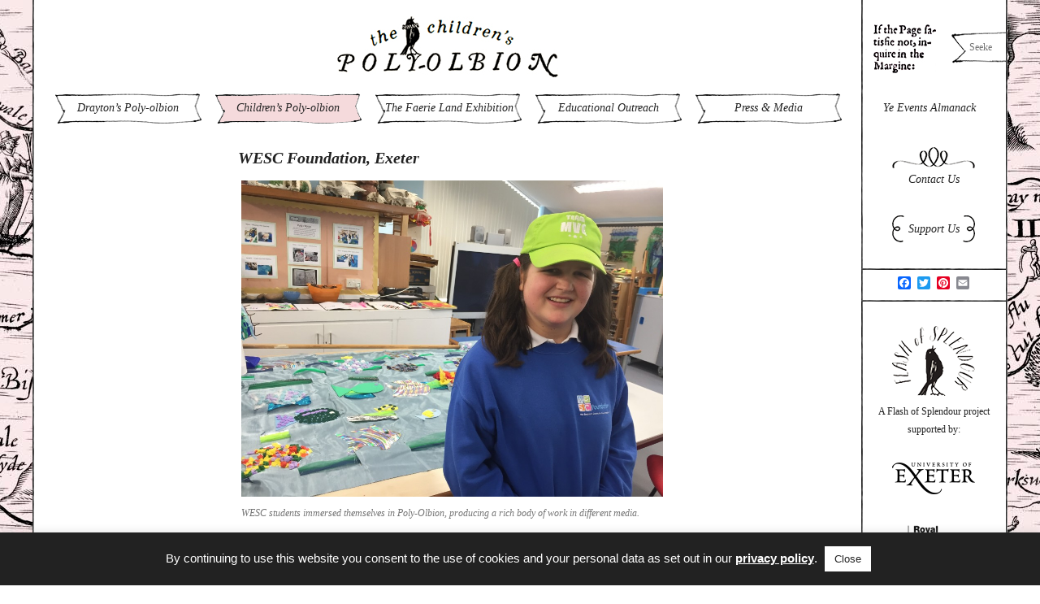

--- FILE ---
content_type: text/html; charset=UTF-8
request_url: https://childrenspoly-olbion.exeter.ac.uk/childrens-poly-olbion/participating-schools/wesc-foundation-exeter/
body_size: 53163
content:
<!DOCTYPE html>
<!--[if IE 7]>
<html class="ie ie7" lang="en-GB">
<![endif]-->
<!--[if IE 8]>
<html class="ie ie8" lang="en-GB">
<![endif]-->
<!--[if !(IE 7) & !(IE 8)]><!-->
<html lang="en-GB">
<!--<![endif]-->
<head>
<!-- Global site tag (gtag.js) - Google Analytics -->
<script async src="https://www.googletagmanager.com/gtag/js?id=UA-53563468-2"></script>
<script>
  window.dataLayer = window.dataLayer || [];
  function gtag(){dataLayer.push(arguments);}
  gtag('js', new Date());

  gtag('config', 'UA-53563468-2', {'anonymize_ip': true});
</script>

<meta charset="UTF-8" />
<meta name="viewport" content="width=device-width" />
<title>WESC Foundation, Exeter | Children&#039;s Poly-olbion</title>
<link rel="profile" href="http://gmpg.org/xfn/11" />
<link rel="pingback" href="https://childrenspoly-olbion.exeter.ac.uk/xmlrpc.php" />
<!--[if lt IE 9]>
<script src="https://childrenspoly-olbion.exeter.ac.uk/wp-content/themes/twentytwelve/js/html5.js" type="text/javascript"></script>
<![endif]-->
<meta name='robots' content='max-image-preview:large' />
<link rel='dns-prefetch' href='//static.addtoany.com' />
<link rel="alternate" type="application/rss+xml" title="Children&#039;s Poly-olbion &raquo; Feed" href="https://childrenspoly-olbion.exeter.ac.uk/feed/" />
<link rel="alternate" type="application/rss+xml" title="Children&#039;s Poly-olbion &raquo; Comments Feed" href="https://childrenspoly-olbion.exeter.ac.uk/comments/feed/" />
<script type="text/javascript">
/* <![CDATA[ */
window._wpemojiSettings = {"baseUrl":"https:\/\/s.w.org\/images\/core\/emoji\/15.0.3\/72x72\/","ext":".png","svgUrl":"https:\/\/s.w.org\/images\/core\/emoji\/15.0.3\/svg\/","svgExt":".svg","source":{"concatemoji":"https:\/\/childrenspoly-olbion.exeter.ac.uk\/wp-includes\/js\/wp-emoji-release.min.js?ver=6.6.4"}};
/*! This file is auto-generated */
!function(i,n){var o,s,e;function c(e){try{var t={supportTests:e,timestamp:(new Date).valueOf()};sessionStorage.setItem(o,JSON.stringify(t))}catch(e){}}function p(e,t,n){e.clearRect(0,0,e.canvas.width,e.canvas.height),e.fillText(t,0,0);var t=new Uint32Array(e.getImageData(0,0,e.canvas.width,e.canvas.height).data),r=(e.clearRect(0,0,e.canvas.width,e.canvas.height),e.fillText(n,0,0),new Uint32Array(e.getImageData(0,0,e.canvas.width,e.canvas.height).data));return t.every(function(e,t){return e===r[t]})}function u(e,t,n){switch(t){case"flag":return n(e,"\ud83c\udff3\ufe0f\u200d\u26a7\ufe0f","\ud83c\udff3\ufe0f\u200b\u26a7\ufe0f")?!1:!n(e,"\ud83c\uddfa\ud83c\uddf3","\ud83c\uddfa\u200b\ud83c\uddf3")&&!n(e,"\ud83c\udff4\udb40\udc67\udb40\udc62\udb40\udc65\udb40\udc6e\udb40\udc67\udb40\udc7f","\ud83c\udff4\u200b\udb40\udc67\u200b\udb40\udc62\u200b\udb40\udc65\u200b\udb40\udc6e\u200b\udb40\udc67\u200b\udb40\udc7f");case"emoji":return!n(e,"\ud83d\udc26\u200d\u2b1b","\ud83d\udc26\u200b\u2b1b")}return!1}function f(e,t,n){var r="undefined"!=typeof WorkerGlobalScope&&self instanceof WorkerGlobalScope?new OffscreenCanvas(300,150):i.createElement("canvas"),a=r.getContext("2d",{willReadFrequently:!0}),o=(a.textBaseline="top",a.font="600 32px Arial",{});return e.forEach(function(e){o[e]=t(a,e,n)}),o}function t(e){var t=i.createElement("script");t.src=e,t.defer=!0,i.head.appendChild(t)}"undefined"!=typeof Promise&&(o="wpEmojiSettingsSupports",s=["flag","emoji"],n.supports={everything:!0,everythingExceptFlag:!0},e=new Promise(function(e){i.addEventListener("DOMContentLoaded",e,{once:!0})}),new Promise(function(t){var n=function(){try{var e=JSON.parse(sessionStorage.getItem(o));if("object"==typeof e&&"number"==typeof e.timestamp&&(new Date).valueOf()<e.timestamp+604800&&"object"==typeof e.supportTests)return e.supportTests}catch(e){}return null}();if(!n){if("undefined"!=typeof Worker&&"undefined"!=typeof OffscreenCanvas&&"undefined"!=typeof URL&&URL.createObjectURL&&"undefined"!=typeof Blob)try{var e="postMessage("+f.toString()+"("+[JSON.stringify(s),u.toString(),p.toString()].join(",")+"));",r=new Blob([e],{type:"text/javascript"}),a=new Worker(URL.createObjectURL(r),{name:"wpTestEmojiSupports"});return void(a.onmessage=function(e){c(n=e.data),a.terminate(),t(n)})}catch(e){}c(n=f(s,u,p))}t(n)}).then(function(e){for(var t in e)n.supports[t]=e[t],n.supports.everything=n.supports.everything&&n.supports[t],"flag"!==t&&(n.supports.everythingExceptFlag=n.supports.everythingExceptFlag&&n.supports[t]);n.supports.everythingExceptFlag=n.supports.everythingExceptFlag&&!n.supports.flag,n.DOMReady=!1,n.readyCallback=function(){n.DOMReady=!0}}).then(function(){return e}).then(function(){var e;n.supports.everything||(n.readyCallback(),(e=n.source||{}).concatemoji?t(e.concatemoji):e.wpemoji&&e.twemoji&&(t(e.twemoji),t(e.wpemoji)))}))}((window,document),window._wpemojiSettings);
/* ]]> */
</script>
<style id='wp-emoji-styles-inline-css' type='text/css'>

	img.wp-smiley, img.emoji {
		display: inline !important;
		border: none !important;
		box-shadow: none !important;
		height: 1em !important;
		width: 1em !important;
		margin: 0 0.07em !important;
		vertical-align: -0.1em !important;
		background: none !important;
		padding: 0 !important;
	}
</style>
<link rel='stylesheet' id='wp-block-library-css' href='https://childrenspoly-olbion.exeter.ac.uk/wp-includes/css/dist/block-library/style.min.css?ver=6.6.4' type='text/css' media='all' />
<style id='wp-block-library-theme-inline-css' type='text/css'>
.wp-block-audio :where(figcaption){color:#555;font-size:13px;text-align:center}.is-dark-theme .wp-block-audio :where(figcaption){color:#ffffffa6}.wp-block-audio{margin:0 0 1em}.wp-block-code{border:1px solid #ccc;border-radius:4px;font-family:Menlo,Consolas,monaco,monospace;padding:.8em 1em}.wp-block-embed :where(figcaption){color:#555;font-size:13px;text-align:center}.is-dark-theme .wp-block-embed :where(figcaption){color:#ffffffa6}.wp-block-embed{margin:0 0 1em}.blocks-gallery-caption{color:#555;font-size:13px;text-align:center}.is-dark-theme .blocks-gallery-caption{color:#ffffffa6}:root :where(.wp-block-image figcaption){color:#555;font-size:13px;text-align:center}.is-dark-theme :root :where(.wp-block-image figcaption){color:#ffffffa6}.wp-block-image{margin:0 0 1em}.wp-block-pullquote{border-bottom:4px solid;border-top:4px solid;color:currentColor;margin-bottom:1.75em}.wp-block-pullquote cite,.wp-block-pullquote footer,.wp-block-pullquote__citation{color:currentColor;font-size:.8125em;font-style:normal;text-transform:uppercase}.wp-block-quote{border-left:.25em solid;margin:0 0 1.75em;padding-left:1em}.wp-block-quote cite,.wp-block-quote footer{color:currentColor;font-size:.8125em;font-style:normal;position:relative}.wp-block-quote.has-text-align-right{border-left:none;border-right:.25em solid;padding-left:0;padding-right:1em}.wp-block-quote.has-text-align-center{border:none;padding-left:0}.wp-block-quote.is-large,.wp-block-quote.is-style-large,.wp-block-quote.is-style-plain{border:none}.wp-block-search .wp-block-search__label{font-weight:700}.wp-block-search__button{border:1px solid #ccc;padding:.375em .625em}:where(.wp-block-group.has-background){padding:1.25em 2.375em}.wp-block-separator.has-css-opacity{opacity:.4}.wp-block-separator{border:none;border-bottom:2px solid;margin-left:auto;margin-right:auto}.wp-block-separator.has-alpha-channel-opacity{opacity:1}.wp-block-separator:not(.is-style-wide):not(.is-style-dots){width:100px}.wp-block-separator.has-background:not(.is-style-dots){border-bottom:none;height:1px}.wp-block-separator.has-background:not(.is-style-wide):not(.is-style-dots){height:2px}.wp-block-table{margin:0 0 1em}.wp-block-table td,.wp-block-table th{word-break:normal}.wp-block-table :where(figcaption){color:#555;font-size:13px;text-align:center}.is-dark-theme .wp-block-table :where(figcaption){color:#ffffffa6}.wp-block-video :where(figcaption){color:#555;font-size:13px;text-align:center}.is-dark-theme .wp-block-video :where(figcaption){color:#ffffffa6}.wp-block-video{margin:0 0 1em}:root :where(.wp-block-template-part.has-background){margin-bottom:0;margin-top:0;padding:1.25em 2.375em}
</style>
<style id='classic-theme-styles-inline-css' type='text/css'>
/*! This file is auto-generated */
.wp-block-button__link{color:#fff;background-color:#32373c;border-radius:9999px;box-shadow:none;text-decoration:none;padding:calc(.667em + 2px) calc(1.333em + 2px);font-size:1.125em}.wp-block-file__button{background:#32373c;color:#fff;text-decoration:none}
</style>
<style id='global-styles-inline-css' type='text/css'>
:root{--wp--preset--aspect-ratio--square: 1;--wp--preset--aspect-ratio--4-3: 4/3;--wp--preset--aspect-ratio--3-4: 3/4;--wp--preset--aspect-ratio--3-2: 3/2;--wp--preset--aspect-ratio--2-3: 2/3;--wp--preset--aspect-ratio--16-9: 16/9;--wp--preset--aspect-ratio--9-16: 9/16;--wp--preset--color--black: #000000;--wp--preset--color--cyan-bluish-gray: #abb8c3;--wp--preset--color--white: #fff;--wp--preset--color--pale-pink: #f78da7;--wp--preset--color--vivid-red: #cf2e2e;--wp--preset--color--luminous-vivid-orange: #ff6900;--wp--preset--color--luminous-vivid-amber: #fcb900;--wp--preset--color--light-green-cyan: #7bdcb5;--wp--preset--color--vivid-green-cyan: #00d084;--wp--preset--color--pale-cyan-blue: #8ed1fc;--wp--preset--color--vivid-cyan-blue: #0693e3;--wp--preset--color--vivid-purple: #9b51e0;--wp--preset--color--blue: #21759b;--wp--preset--color--dark-gray: #444;--wp--preset--color--medium-gray: #9f9f9f;--wp--preset--color--light-gray: #e6e6e6;--wp--preset--gradient--vivid-cyan-blue-to-vivid-purple: linear-gradient(135deg,rgba(6,147,227,1) 0%,rgb(155,81,224) 100%);--wp--preset--gradient--light-green-cyan-to-vivid-green-cyan: linear-gradient(135deg,rgb(122,220,180) 0%,rgb(0,208,130) 100%);--wp--preset--gradient--luminous-vivid-amber-to-luminous-vivid-orange: linear-gradient(135deg,rgba(252,185,0,1) 0%,rgba(255,105,0,1) 100%);--wp--preset--gradient--luminous-vivid-orange-to-vivid-red: linear-gradient(135deg,rgba(255,105,0,1) 0%,rgb(207,46,46) 100%);--wp--preset--gradient--very-light-gray-to-cyan-bluish-gray: linear-gradient(135deg,rgb(238,238,238) 0%,rgb(169,184,195) 100%);--wp--preset--gradient--cool-to-warm-spectrum: linear-gradient(135deg,rgb(74,234,220) 0%,rgb(151,120,209) 20%,rgb(207,42,186) 40%,rgb(238,44,130) 60%,rgb(251,105,98) 80%,rgb(254,248,76) 100%);--wp--preset--gradient--blush-light-purple: linear-gradient(135deg,rgb(255,206,236) 0%,rgb(152,150,240) 100%);--wp--preset--gradient--blush-bordeaux: linear-gradient(135deg,rgb(254,205,165) 0%,rgb(254,45,45) 50%,rgb(107,0,62) 100%);--wp--preset--gradient--luminous-dusk: linear-gradient(135deg,rgb(255,203,112) 0%,rgb(199,81,192) 50%,rgb(65,88,208) 100%);--wp--preset--gradient--pale-ocean: linear-gradient(135deg,rgb(255,245,203) 0%,rgb(182,227,212) 50%,rgb(51,167,181) 100%);--wp--preset--gradient--electric-grass: linear-gradient(135deg,rgb(202,248,128) 0%,rgb(113,206,126) 100%);--wp--preset--gradient--midnight: linear-gradient(135deg,rgb(2,3,129) 0%,rgb(40,116,252) 100%);--wp--preset--font-size--small: 13px;--wp--preset--font-size--medium: 20px;--wp--preset--font-size--large: 36px;--wp--preset--font-size--x-large: 42px;--wp--preset--spacing--20: 0.44rem;--wp--preset--spacing--30: 0.67rem;--wp--preset--spacing--40: 1rem;--wp--preset--spacing--50: 1.5rem;--wp--preset--spacing--60: 2.25rem;--wp--preset--spacing--70: 3.38rem;--wp--preset--spacing--80: 5.06rem;--wp--preset--shadow--natural: 6px 6px 9px rgba(0, 0, 0, 0.2);--wp--preset--shadow--deep: 12px 12px 50px rgba(0, 0, 0, 0.4);--wp--preset--shadow--sharp: 6px 6px 0px rgba(0, 0, 0, 0.2);--wp--preset--shadow--outlined: 6px 6px 0px -3px rgba(255, 255, 255, 1), 6px 6px rgba(0, 0, 0, 1);--wp--preset--shadow--crisp: 6px 6px 0px rgba(0, 0, 0, 1);}:where(.is-layout-flex){gap: 0.5em;}:where(.is-layout-grid){gap: 0.5em;}body .is-layout-flex{display: flex;}.is-layout-flex{flex-wrap: wrap;align-items: center;}.is-layout-flex > :is(*, div){margin: 0;}body .is-layout-grid{display: grid;}.is-layout-grid > :is(*, div){margin: 0;}:where(.wp-block-columns.is-layout-flex){gap: 2em;}:where(.wp-block-columns.is-layout-grid){gap: 2em;}:where(.wp-block-post-template.is-layout-flex){gap: 1.25em;}:where(.wp-block-post-template.is-layout-grid){gap: 1.25em;}.has-black-color{color: var(--wp--preset--color--black) !important;}.has-cyan-bluish-gray-color{color: var(--wp--preset--color--cyan-bluish-gray) !important;}.has-white-color{color: var(--wp--preset--color--white) !important;}.has-pale-pink-color{color: var(--wp--preset--color--pale-pink) !important;}.has-vivid-red-color{color: var(--wp--preset--color--vivid-red) !important;}.has-luminous-vivid-orange-color{color: var(--wp--preset--color--luminous-vivid-orange) !important;}.has-luminous-vivid-amber-color{color: var(--wp--preset--color--luminous-vivid-amber) !important;}.has-light-green-cyan-color{color: var(--wp--preset--color--light-green-cyan) !important;}.has-vivid-green-cyan-color{color: var(--wp--preset--color--vivid-green-cyan) !important;}.has-pale-cyan-blue-color{color: var(--wp--preset--color--pale-cyan-blue) !important;}.has-vivid-cyan-blue-color{color: var(--wp--preset--color--vivid-cyan-blue) !important;}.has-vivid-purple-color{color: var(--wp--preset--color--vivid-purple) !important;}.has-black-background-color{background-color: var(--wp--preset--color--black) !important;}.has-cyan-bluish-gray-background-color{background-color: var(--wp--preset--color--cyan-bluish-gray) !important;}.has-white-background-color{background-color: var(--wp--preset--color--white) !important;}.has-pale-pink-background-color{background-color: var(--wp--preset--color--pale-pink) !important;}.has-vivid-red-background-color{background-color: var(--wp--preset--color--vivid-red) !important;}.has-luminous-vivid-orange-background-color{background-color: var(--wp--preset--color--luminous-vivid-orange) !important;}.has-luminous-vivid-amber-background-color{background-color: var(--wp--preset--color--luminous-vivid-amber) !important;}.has-light-green-cyan-background-color{background-color: var(--wp--preset--color--light-green-cyan) !important;}.has-vivid-green-cyan-background-color{background-color: var(--wp--preset--color--vivid-green-cyan) !important;}.has-pale-cyan-blue-background-color{background-color: var(--wp--preset--color--pale-cyan-blue) !important;}.has-vivid-cyan-blue-background-color{background-color: var(--wp--preset--color--vivid-cyan-blue) !important;}.has-vivid-purple-background-color{background-color: var(--wp--preset--color--vivid-purple) !important;}.has-black-border-color{border-color: var(--wp--preset--color--black) !important;}.has-cyan-bluish-gray-border-color{border-color: var(--wp--preset--color--cyan-bluish-gray) !important;}.has-white-border-color{border-color: var(--wp--preset--color--white) !important;}.has-pale-pink-border-color{border-color: var(--wp--preset--color--pale-pink) !important;}.has-vivid-red-border-color{border-color: var(--wp--preset--color--vivid-red) !important;}.has-luminous-vivid-orange-border-color{border-color: var(--wp--preset--color--luminous-vivid-orange) !important;}.has-luminous-vivid-amber-border-color{border-color: var(--wp--preset--color--luminous-vivid-amber) !important;}.has-light-green-cyan-border-color{border-color: var(--wp--preset--color--light-green-cyan) !important;}.has-vivid-green-cyan-border-color{border-color: var(--wp--preset--color--vivid-green-cyan) !important;}.has-pale-cyan-blue-border-color{border-color: var(--wp--preset--color--pale-cyan-blue) !important;}.has-vivid-cyan-blue-border-color{border-color: var(--wp--preset--color--vivid-cyan-blue) !important;}.has-vivid-purple-border-color{border-color: var(--wp--preset--color--vivid-purple) !important;}.has-vivid-cyan-blue-to-vivid-purple-gradient-background{background: var(--wp--preset--gradient--vivid-cyan-blue-to-vivid-purple) !important;}.has-light-green-cyan-to-vivid-green-cyan-gradient-background{background: var(--wp--preset--gradient--light-green-cyan-to-vivid-green-cyan) !important;}.has-luminous-vivid-amber-to-luminous-vivid-orange-gradient-background{background: var(--wp--preset--gradient--luminous-vivid-amber-to-luminous-vivid-orange) !important;}.has-luminous-vivid-orange-to-vivid-red-gradient-background{background: var(--wp--preset--gradient--luminous-vivid-orange-to-vivid-red) !important;}.has-very-light-gray-to-cyan-bluish-gray-gradient-background{background: var(--wp--preset--gradient--very-light-gray-to-cyan-bluish-gray) !important;}.has-cool-to-warm-spectrum-gradient-background{background: var(--wp--preset--gradient--cool-to-warm-spectrum) !important;}.has-blush-light-purple-gradient-background{background: var(--wp--preset--gradient--blush-light-purple) !important;}.has-blush-bordeaux-gradient-background{background: var(--wp--preset--gradient--blush-bordeaux) !important;}.has-luminous-dusk-gradient-background{background: var(--wp--preset--gradient--luminous-dusk) !important;}.has-pale-ocean-gradient-background{background: var(--wp--preset--gradient--pale-ocean) !important;}.has-electric-grass-gradient-background{background: var(--wp--preset--gradient--electric-grass) !important;}.has-midnight-gradient-background{background: var(--wp--preset--gradient--midnight) !important;}.has-small-font-size{font-size: var(--wp--preset--font-size--small) !important;}.has-medium-font-size{font-size: var(--wp--preset--font-size--medium) !important;}.has-large-font-size{font-size: var(--wp--preset--font-size--large) !important;}.has-x-large-font-size{font-size: var(--wp--preset--font-size--x-large) !important;}
:where(.wp-block-post-template.is-layout-flex){gap: 1.25em;}:where(.wp-block-post-template.is-layout-grid){gap: 1.25em;}
:where(.wp-block-columns.is-layout-flex){gap: 2em;}:where(.wp-block-columns.is-layout-grid){gap: 2em;}
:root :where(.wp-block-pullquote){font-size: 1.5em;line-height: 1.6;}
</style>
<link rel='stylesheet' id='cookie-law-info-css' href='https://childrenspoly-olbion.exeter.ac.uk/wp-content/plugins/cookie-law-info/legacy/public/css/cookie-law-info-public.css?ver=3.2.6' type='text/css' media='all' />
<link rel='stylesheet' id='cookie-law-info-gdpr-css' href='https://childrenspoly-olbion.exeter.ac.uk/wp-content/plugins/cookie-law-info/legacy/public/css/cookie-law-info-gdpr.css?ver=3.2.6' type='text/css' media='all' />
<link rel='stylesheet' id='parent-style-css' href='https://childrenspoly-olbion.exeter.ac.uk/wp-content/themes/twentytwelve/style.css?ver=6.6.4' type='text/css' media='all' />
<link rel='stylesheet' id='twentytwelve-fonts-css' href='https://childrenspoly-olbion.exeter.ac.uk/wp-content/themes/twentytwelve/fonts/font-open-sans.css?ver=20230328' type='text/css' media='all' />
<link rel='stylesheet' id='twentytwelve-style-css' href='https://childrenspoly-olbion.exeter.ac.uk/wp-content/themes/twentytwelve-child/style.css?ver=20240716' type='text/css' media='all' />
<link rel='stylesheet' id='twentytwelve-block-style-css' href='https://childrenspoly-olbion.exeter.ac.uk/wp-content/themes/twentytwelve/css/blocks.css?ver=20240603' type='text/css' media='all' />
<!--[if lt IE 9]>
<link rel='stylesheet' id='twentytwelve-ie-css' href='https://childrenspoly-olbion.exeter.ac.uk/wp-content/themes/twentytwelve/css/ie.css?ver=20150214' type='text/css' media='all' />
<![endif]-->
<link rel='stylesheet' id='addtoany-css' href='https://childrenspoly-olbion.exeter.ac.uk/wp-content/plugins/add-to-any/addtoany.min.css?ver=1.16' type='text/css' media='all' />
<script type="text/javascript" id="addtoany-core-js-before">
/* <![CDATA[ */
window.a2a_config=window.a2a_config||{};a2a_config.callbacks=[];a2a_config.overlays=[];a2a_config.templates={};a2a_localize = {
	Share: "Share",
	Save: "Save",
	Subscribe: "Subscribe",
	Email: "Email",
	Bookmark: "Bookmark",
	ShowAll: "Show All",
	ShowLess: "Show less",
	FindServices: "Find service(s)",
	FindAnyServiceToAddTo: "Instantly find any service to add to",
	PoweredBy: "Powered by",
	ShareViaEmail: "Share via email",
	SubscribeViaEmail: "Subscribe via email",
	BookmarkInYourBrowser: "Bookmark in your browser",
	BookmarkInstructions: "Press Ctrl+D or \u2318+D to bookmark this page",
	AddToYourFavorites: "Add to your favourites",
	SendFromWebOrProgram: "Send from any email address or email program",
	EmailProgram: "Email program",
	More: "More&#8230;",
	ThanksForSharing: "Thanks for sharing!",
	ThanksForFollowing: "Thanks for following!"
};
/* ]]> */
</script>
<script type="text/javascript" defer src="https://static.addtoany.com/menu/page.js" id="addtoany-core-js"></script>
<script type="text/javascript" src="https://childrenspoly-olbion.exeter.ac.uk/wp-includes/js/jquery/jquery.min.js?ver=3.7.1" id="jquery-core-js"></script>
<script type="text/javascript" src="https://childrenspoly-olbion.exeter.ac.uk/wp-includes/js/jquery/jquery-migrate.min.js?ver=3.4.1" id="jquery-migrate-js"></script>
<script type="text/javascript" defer src="https://childrenspoly-olbion.exeter.ac.uk/wp-content/plugins/add-to-any/addtoany.min.js?ver=1.1" id="addtoany-jquery-js"></script>
<script type="text/javascript" id="cookie-law-info-js-extra">
/* <![CDATA[ */
var Cli_Data = {"nn_cookie_ids":[],"cookielist":[],"non_necessary_cookies":[],"ccpaEnabled":"","ccpaRegionBased":"","ccpaBarEnabled":"","strictlyEnabled":["necessary","obligatoire"],"ccpaType":"gdpr","js_blocking":"","custom_integration":"","triggerDomRefresh":"","secure_cookies":""};
var cli_cookiebar_settings = {"animate_speed_hide":"500","animate_speed_show":"500","background":"#222222","border":"#b1a6a6c2","border_on":"","button_1_button_colour":"#ffffff","button_1_button_hover":"#cccccc","button_1_link_colour":"#222222","button_1_as_button":"1","button_1_new_win":"","button_2_button_colour":"#333","button_2_button_hover":"#292929","button_2_link_colour":"#ffffff","button_2_as_button":"","button_2_hidebar":"","button_3_button_colour":"#000","button_3_button_hover":"#000000","button_3_link_colour":"#fff","button_3_as_button":"1","button_3_new_win":"","button_4_button_colour":"#000","button_4_button_hover":"#000000","button_4_link_colour":"#62a329","button_4_as_button":"","button_7_button_colour":"#61a229","button_7_button_hover":"#4e8221","button_7_link_colour":"#fff","button_7_as_button":"1","button_7_new_win":"","font_family":"Arial, Helvetica, sans-serif","header_fix":"","notify_animate_hide":"1","notify_animate_show":"","notify_div_id":"#cookie-law-info-bar","notify_position_horizontal":"right","notify_position_vertical":"bottom","scroll_close":"","scroll_close_reload":"","accept_close_reload":"","reject_close_reload":"","showagain_tab":"","showagain_background":"#fff","showagain_border":"#000","showagain_div_id":"#cookie-law-info-again","showagain_x_position":"100px","text":"#ffffff","show_once_yn":"","show_once":"10000","logging_on":"","as_popup":"","popup_overlay":"1","bar_heading_text":"","cookie_bar_as":"banner","popup_showagain_position":"bottom-right","widget_position":"left"};
var log_object = {"ajax_url":"https:\/\/childrenspoly-olbion.exeter.ac.uk\/wp-admin\/admin-ajax.php"};
/* ]]> */
</script>
<script type="text/javascript" src="https://childrenspoly-olbion.exeter.ac.uk/wp-content/plugins/cookie-law-info/legacy/public/js/cookie-law-info-public.js?ver=3.2.6" id="cookie-law-info-js"></script>
<script type="text/javascript" src="https://childrenspoly-olbion.exeter.ac.uk/wp-content/themes/twentytwelve/js/navigation.js?ver=20141205" id="twentytwelve-navigation-js" defer="defer" data-wp-strategy="defer"></script>
<link rel="https://api.w.org/" href="https://childrenspoly-olbion.exeter.ac.uk/wp-json/" /><link rel="alternate" title="JSON" type="application/json" href="https://childrenspoly-olbion.exeter.ac.uk/wp-json/wp/v2/pages/313" /><link rel="EditURI" type="application/rsd+xml" title="RSD" href="https://childrenspoly-olbion.exeter.ac.uk/xmlrpc.php?rsd" />
<meta name="generator" content="WordPress 6.6.4" />
<link rel="canonical" href="https://childrenspoly-olbion.exeter.ac.uk/childrens-poly-olbion/participating-schools/wesc-foundation-exeter/" />
<link rel='shortlink' href='https://childrenspoly-olbion.exeter.ac.uk/?p=313' />
<link rel="alternate" title="oEmbed (JSON)" type="application/json+oembed" href="https://childrenspoly-olbion.exeter.ac.uk/wp-json/oembed/1.0/embed?url=https%3A%2F%2Fchildrenspoly-olbion.exeter.ac.uk%2Fchildrens-poly-olbion%2Fparticipating-schools%2Fwesc-foundation-exeter%2F" />
<link rel="alternate" title="oEmbed (XML)" type="text/xml+oembed" href="https://childrenspoly-olbion.exeter.ac.uk/wp-json/oembed/1.0/embed?url=https%3A%2F%2Fchildrenspoly-olbion.exeter.ac.uk%2Fchildrens-poly-olbion%2Fparticipating-schools%2Fwesc-foundation-exeter%2F&#038;format=xml" />
	<style type="text/css" id="twentytwelve-header-css">
		.site-title,
	.site-description {
		position: absolute;
		clip: rect(1px 1px 1px 1px); /* IE7 */
		clip: rect(1px, 1px, 1px, 1px);
	}
			</style>
	<script src="https://ajax.googleapis.com/ajax/libs/jquery/2.1.4/jquery.min.js"></script>
<script src="https://ajax.googleapis.com/ajax/libs/jqueryui/1.11.4/jquery-ui.min.js"></script>
<script>
$(document).ready(function()
{	
	// image.php
	$("#back-to-gallery").click(function(event)
	{
		event.preventDefault();
		history.back(1);
	});
	
	$("div.attachment").delay(250).show("slide", {direction: "up"}, 1000);
	
	// Search
	$("#search-text").click(function(event)
	{
		$("#search-box").animate({width:235+'px'});
		$("#search-box").focus();
	});
	
	$("#search-box").click(function(event)
	{
		$("#search-box").animate({width:235+'px'});
		$("#search-box").focus();
	});
	
	// Ye Events Almanack
	$("#calendar-2").mouseover(function(event)
	{
		$(".widget-area #calendar-2.widget #calendar_wrap").show();
	});
	$("#calendar-2").mouseout(function(event)
	{
		$(".widget-area #calendar-2.widget #calendar_wrap").hide();
	});
	
	// Background images
	$("html").addClass("default");
	
	$("nav.main-navigation li.current_page_item:nth-child(1) a, nav.main-navigation li.current_page_ancestor:nth-child(1) a").parent().parent().parent().parent().parent().parent().parent().parent().parent().parent().addClass("drayton");
	
	$("nav.main-navigation li.current_page_item:nth-child(2) a, nav.main-navigation li.current_page_ancestor:nth-child(2) a").parent().parent().parent().parent().parent().parent().parent().parent().parent().parent().addClass("childrens");
	
	$("nav.main-navigation li.current_page_item:nth-child(3) a, nav.main-navigation li.current_page_ancestor:nth-child(3) a").parent().parent().parent().parent().parent().parent().parent().parent().parent().parent().addClass("exhibition");
	
	$("nav.main-navigation li.current_page_item:nth-child(4) a, nav.main-navigation li.current_page_ancestor:nth-child(4) a").parent().parent().parent().parent().parent().parent().parent().parent().parent().parent().addClass("education");
	
	$("nav.main-navigation li.current_page_item:nth-child(5) a, nav.main-navigation li.current_page_ancestor:nth-child(5) a").parent().parent().parent().parent().parent().parent().parent().parent().parent().parent().addClass("press");
	
});	 
</script>
</head>

<body class="page-template-default page page-id-313 page-child parent-pageid-303 wp-embed-responsive custom-font-enabled single-author">

<div id="page" class="hfeed site">

	
	<div id="main" class="wrapper">
    
    	<div id="primary" class="site-content">
        
            <header id="masthead" class="site-header" role="banner">
                <hgroup>
                    <div id="logo"><a href="https://childrenspoly-olbion.exeter.ac.uk/"><img src="https://childrenspoly-olbion.exeter.ac.uk/wp-content/themes/twentytwelve-child/images/cpo_bw.jpg" class="header-image" width="272" height="75" alt="Children&#039;s Poly-olbion" /></a></div>
                </hgroup>
					
                <nav id="site-navigation" class="main-navigation" role="navigation">
                    <button class="menu-toggle">Menu</button>
                    <a class="assistive-text" href="#content" title="Skip to content">Skip to content</a>
                    <div class="menu-main-navigation-container"><ul id="menu-main-navigation" class="nav-menu"><li id="menu-item-221" class="menu-item menu-item-type-post_type menu-item-object-page menu-item-has-children menu-item-221"><a href="https://childrenspoly-olbion.exeter.ac.uk/draytons-poly-olbion/">Drayton&#8217;s Poly-olbion</a>
<ul class="sub-menu">
	<li id="menu-item-276" class="menu-item menu-item-type-post_type menu-item-object-page menu-item-has-children menu-item-276"><a href="https://childrenspoly-olbion.exeter.ac.uk/draytons-poly-olbion/michael-drayton/">Michael Drayton</a>
	<ul class="sub-menu">
		<li id="menu-item-277" class="menu-item menu-item-type-post_type menu-item-object-page menu-item-277"><a href="https://childrenspoly-olbion.exeter.ac.uk/draytons-poly-olbion/michael-drayton/poly-olbion/">Poly-Olbion</a></li>
		<li id="menu-item-278" class="menu-item menu-item-type-post_type menu-item-object-page menu-item-278"><a href="https://childrenspoly-olbion.exeter.ac.uk/draytons-poly-olbion/michael-drayton/biography/">The Life of a Poet</a></li>
		<li id="menu-item-279" class="menu-item menu-item-type-post_type menu-item-object-page menu-item-279"><a href="https://childrenspoly-olbion.exeter.ac.uk/draytons-poly-olbion/michael-drayton/animation/">Chronology</a></li>
	</ul>
</li>
	<li id="menu-item-280" class="menu-item menu-item-type-post_type menu-item-object-page menu-item-has-children menu-item-280"><a href="https://childrenspoly-olbion.exeter.ac.uk/draytons-poly-olbion/john-selden/">John Selden</a>
	<ul class="sub-menu">
		<li id="menu-item-281" class="menu-item menu-item-type-post_type menu-item-object-page menu-item-281"><a href="https://childrenspoly-olbion.exeter.ac.uk/draytons-poly-olbion/john-selden/illustrations/">Illustrations</a></li>
		<li id="menu-item-282" class="menu-item menu-item-type-post_type menu-item-object-page menu-item-282"><a href="https://childrenspoly-olbion.exeter.ac.uk/draytons-poly-olbion/john-selden/biography/">The Life of a Polymath</a></li>
	</ul>
</li>
	<li id="menu-item-283" class="menu-item menu-item-type-post_type menu-item-object-page menu-item-has-children menu-item-283"><a href="https://childrenspoly-olbion.exeter.ac.uk/draytons-poly-olbion/william-hole/">William Hole</a>
	<ul class="sub-menu">
		<li id="menu-item-284" class="menu-item menu-item-type-post_type menu-item-object-page menu-item-284"><a href="https://childrenspoly-olbion.exeter.ac.uk/draytons-poly-olbion/william-hole/maps/">Maps</a></li>
		<li id="menu-item-285" class="menu-item menu-item-type-post_type menu-item-object-page menu-item-285"><a href="https://childrenspoly-olbion.exeter.ac.uk/draytons-poly-olbion/william-hole/biography/">Albions Glorious Isle</a></li>
	</ul>
</li>
	<li id="menu-item-286" class="menu-item menu-item-type-post_type menu-item-object-page menu-item-has-children menu-item-286"><a href="https://childrenspoly-olbion.exeter.ac.uk/draytons-poly-olbion/interactive-full-text/">Extracts &#038; Full Text</a>
	<ul class="sub-menu">
		<li id="menu-item-287" class="menu-item menu-item-type-post_type menu-item-object-page menu-item-287"><a href="https://childrenspoly-olbion.exeter.ac.uk/draytons-poly-olbion/interactive-full-text/university-of-exeter-edition/">University of Exeter Scholarly Edition</a></li>
		<li id="menu-item-288" class="menu-item menu-item-type-post_type menu-item-object-page menu-item-288"><a href="https://childrenspoly-olbion.exeter.ac.uk/draytons-poly-olbion/interactive-full-text/search-text/">Extracts &#038; Full Text</a></li>
	</ul>
</li>
	<li id="menu-item-289" class="menu-item menu-item-type-post_type menu-item-object-page menu-item-289"><a href="https://childrenspoly-olbion.exeter.ac.uk/draytons-poly-olbion/further-reading/">Further Reading</a></li>
</ul>
</li>
<li id="menu-item-222" class="menu-item menu-item-type-post_type menu-item-object-page current-page-ancestor current-menu-ancestor current_page_ancestor menu-item-has-children menu-item-222"><a href="https://childrenspoly-olbion.exeter.ac.uk/childrens-poly-olbion/">Children&#8217;s Poly-olbion</a>
<ul class="sub-menu">
	<li id="menu-item-317" class="menu-item menu-item-type-post_type menu-item-object-page menu-item-317"><a href="https://childrenspoly-olbion.exeter.ac.uk/childrens-poly-olbion/about-the-project/">About the Project</a></li>
	<li id="menu-item-318" class="menu-item menu-item-type-post_type menu-item-object-page menu-item-318"><a href="https://childrenspoly-olbion.exeter.ac.uk/childrens-poly-olbion/flash-of-splendour/">Flash of Splendour</a></li>
	<li id="menu-item-319" class="menu-item menu-item-type-post_type menu-item-object-page current-page-ancestor current-menu-ancestor current-menu-parent current-page-parent current_page_parent current_page_ancestor menu-item-has-children menu-item-319"><a href="https://childrenspoly-olbion.exeter.ac.uk/childrens-poly-olbion/participating-schools/">Schools</a>
	<ul class="sub-menu">
		<li id="menu-item-320" class="menu-item menu-item-type-post_type menu-item-object-page menu-item-320"><a href="https://childrenspoly-olbion.exeter.ac.uk/childrens-poly-olbion/participating-schools/exeter-house-salisbury/">Exeter House, Salisbury</a></li>
		<li id="menu-item-321" class="menu-item menu-item-type-post_type menu-item-object-page menu-item-321"><a href="https://childrenspoly-olbion.exeter.ac.uk/childrens-poly-olbion/participating-schools/pencalenick-school-truro/">Pencalenick School, Truro</a></li>
		<li id="menu-item-322" class="menu-item menu-item-type-post_type menu-item-object-page menu-item-322"><a href="https://childrenspoly-olbion.exeter.ac.uk/childrens-poly-olbion/participating-schools/rowdeford-school-devizes/">Rowdeford School, Devizes</a></li>
		<li id="menu-item-323" class="menu-item menu-item-type-post_type menu-item-object-page menu-item-323"><a href="https://childrenspoly-olbion.exeter.ac.uk/childrens-poly-olbion/participating-schools/senss-ormerod-woodstock/">SENSS Ormerod, Woodstock</a></li>
		<li id="menu-item-324" class="menu-item menu-item-type-post_type menu-item-object-page current-menu-item page_item page-item-313 current_page_item menu-item-324"><a href="https://childrenspoly-olbion.exeter.ac.uk/childrens-poly-olbion/participating-schools/wesc-foundation-exeter/" aria-current="page">WESC Foundation, Exeter</a></li>
	</ul>
</li>
	<li id="menu-item-325" class="menu-item menu-item-type-post_type menu-item-object-page menu-item-325"><a href="https://childrenspoly-olbion.exeter.ac.uk/childrens-poly-olbion/partners/">Partners</a></li>
</ul>
</li>
<li id="menu-item-223" class="menu-item menu-item-type-post_type menu-item-object-page menu-item-has-children menu-item-223"><a href="https://childrenspoly-olbion.exeter.ac.uk/the-faerie-land/">The Faerie Land Exhibition</a>
<ul class="sub-menu">
	<li id="menu-item-373" class="menu-item menu-item-type-post_type menu-item-object-page menu-item-has-children menu-item-373"><a href="https://childrenspoly-olbion.exeter.ac.uk/the-faerie-land/visiting/">Visiting</a>
	<ul class="sub-menu">
		<li id="menu-item-374" class="menu-item menu-item-type-post_type menu-item-object-page menu-item-374"><a href="https://childrenspoly-olbion.exeter.ac.uk/the-faerie-land/visiting/royal-geographical-society/">Royal Geographical Society</a></li>
		<li id="menu-item-375" class="menu-item menu-item-type-post_type menu-item-object-page menu-item-375"><a href="https://childrenspoly-olbion.exeter.ac.uk/the-faerie-land/visiting/cecil-sharp-house/">Cecil Sharp House</a></li>
		<li id="menu-item-376" class="menu-item menu-item-type-post_type menu-item-object-page menu-item-376"><a href="https://childrenspoly-olbion.exeter.ac.uk/the-faerie-land/visiting/the-forum-university-of-exeter/">The Forum, University of Exeter</a></li>
		<li id="menu-item-377" class="menu-item menu-item-type-post_type menu-item-object-page menu-item-377"><a href="https://childrenspoly-olbion.exeter.ac.uk/the-faerie-land/visiting/on-tour/">On Tour</a></li>
	</ul>
</li>
	<li id="menu-item-378" class="menu-item menu-item-type-post_type menu-item-object-page menu-item-378"><a href="https://childrenspoly-olbion.exeter.ac.uk/the-faerie-land/about-the-exhibition/">Exhibition Reviews</a></li>
	<li id="menu-item-379" class="menu-item menu-item-type-post_type menu-item-object-page menu-item-379"><a href="https://childrenspoly-olbion.exeter.ac.uk/the-faerie-land/childrens-art/poly-olbion-as-inspiration/">Exhibition Catalogue Online</a></li>
	<li id="menu-item-380" class="menu-item menu-item-type-post_type menu-item-object-page menu-item-has-children menu-item-380"><a href="https://childrenspoly-olbion.exeter.ac.uk/the-faerie-land/childrens-art/">Children&#8217;s Art</a>
	<ul class="sub-menu">
		<li id="menu-item-385" class="menu-item menu-item-type-post_type menu-item-object-page menu-item-385"><a href="https://childrenspoly-olbion.exeter.ac.uk/the-faerie-land/childrens-art/film/">Film &#038; Theatre</a></li>
		<li id="menu-item-387" class="menu-item menu-item-type-post_type menu-item-object-page menu-item-387"><a href="https://childrenspoly-olbion.exeter.ac.uk/the-faerie-land/childrens-art/maps/">Maps</a></li>
		<li id="menu-item-384" class="menu-item menu-item-type-post_type menu-item-object-page menu-item-384"><a href="https://childrenspoly-olbion.exeter.ac.uk/the-faerie-land/childrens-art/poetry/">Poetry</a></li>
		<li id="menu-item-383" class="menu-item menu-item-type-post_type menu-item-object-page menu-item-383"><a href="https://childrenspoly-olbion.exeter.ac.uk/the-faerie-land/childrens-art/portraits/">Portraits</a></li>
		<li id="menu-item-386" class="menu-item menu-item-type-post_type menu-item-object-page menu-item-386"><a href="https://childrenspoly-olbion.exeter.ac.uk/the-faerie-land/childrens-art/sculpture/">Lydia Godson, Nereid on the Thames</a></li>
		<li id="menu-item-388" class="menu-item menu-item-type-post_type menu-item-object-page menu-item-388"><a href="https://childrenspoly-olbion.exeter.ac.uk/the-faerie-land/childrens-art/focus-on-alex-mulhall/">Alex Mulhall, Thirtie kinds of Fish</a></li>
		<li id="menu-item-389" class="menu-item menu-item-type-post_type menu-item-object-page menu-item-389"><a href="https://childrenspoly-olbion.exeter.ac.uk/the-faerie-land/childrens-art/focus-on-tim-yau/">Focus on Tim Yau</a></li>
	</ul>
</li>
	<li id="menu-item-390" class="menu-item menu-item-type-post_type menu-item-object-page menu-item-has-children menu-item-390"><a href="https://childrenspoly-olbion.exeter.ac.uk/the-faerie-land/contemporary-british-artists-and-writers/">Contemporary British Artists</a>
	<ul class="sub-menu">
		<li id="menu-item-391" class="menu-item menu-item-type-post_type menu-item-object-page menu-item-391"><a href="https://childrenspoly-olbion.exeter.ac.uk/the-faerie-land/contemporary-british-artists-and-writers/paul-farley/">Paul Farley</a></li>
		<li id="menu-item-392" class="menu-item menu-item-type-post_type menu-item-object-page menu-item-392"><a href="https://childrenspoly-olbion.exeter.ac.uk/the-faerie-land/contemporary-british-artists-and-writers/david-mcinness/">David McInnes</a></li>
		<li id="menu-item-393" class="menu-item menu-item-type-post_type menu-item-object-page menu-item-393"><a href="https://childrenspoly-olbion.exeter.ac.uk/the-faerie-land/contemporary-british-artists-and-writers/charles-newington/">Charles Newington</a></li>
		<li id="menu-item-394" class="menu-item menu-item-type-post_type menu-item-object-page menu-item-394"><a href="https://childrenspoly-olbion.exeter.ac.uk/the-faerie-land/contemporary-british-artists-and-writers/stephen-walter/">Stephen Walter</a></li>
	</ul>
</li>
	<li id="menu-item-396" class="menu-item menu-item-type-custom menu-item-object-custom menu-item-396"><a href="http://flashofsplendour.bigcartel.com">Shop</a></li>
</ul>
</li>
<li id="menu-item-224" class="menu-item menu-item-type-post_type menu-item-object-page menu-item-has-children menu-item-224"><a href="https://childrenspoly-olbion.exeter.ac.uk/educational-outreach/">Educational Outreach</a>
<ul class="sub-menu">
	<li id="menu-item-420" class="menu-item menu-item-type-post_type menu-item-object-page menu-item-420"><a href="https://childrenspoly-olbion.exeter.ac.uk/educational-outreach/methodology/">Our approach</a></li>
	<li id="menu-item-419" class="menu-item menu-item-type-post_type menu-item-object-page menu-item-419"><a href="https://childrenspoly-olbion.exeter.ac.uk/educational-outreach/innovations-in-special-education/">Innovations in Special Education</a></li>
	<li id="menu-item-418" class="menu-item menu-item-type-post_type menu-item-object-page menu-item-418"><a href="https://childrenspoly-olbion.exeter.ac.uk/educational-outreach/schools/">Schools</a></li>
	<li id="menu-item-417" class="menu-item menu-item-type-post_type menu-item-object-page menu-item-417"><a href="https://childrenspoly-olbion.exeter.ac.uk/educational-outreach/university-outreach-and-impact/">University Outreach &#038; Impact</a></li>
</ul>
</li>
<li id="menu-item-225" class="menu-item menu-item-type-post_type menu-item-object-page menu-item-has-children menu-item-225"><a href="https://childrenspoly-olbion.exeter.ac.uk/press-and-media/">Press &#038; Media</a>
<ul class="sub-menu">
	<li id="menu-item-429" class="menu-item menu-item-type-post_type menu-item-object-page menu-item-429"><a href="https://childrenspoly-olbion.exeter.ac.uk/press-and-media/articles/">Articles</a></li>
	<li id="menu-item-428" class="menu-item menu-item-type-post_type menu-item-object-page menu-item-428"><a href="https://childrenspoly-olbion.exeter.ac.uk/press-and-media/press-pack/">Press Releases</a></li>
	<li id="menu-item-427" class="menu-item menu-item-type-post_type menu-item-object-page menu-item-427"><a href="https://childrenspoly-olbion.exeter.ac.uk/press-and-media/films/">Films</a></li>
</ul>
</li>
</ul></div>                </nav><!-- #site-navigation -->
            </header><!-- #masthead -->
            <div id="content" role="main">
    
                                        <article id="post-313" class="post-313 page type-page status-publish hentry">
    
    	        		
		        <header class="entry-header">
			<h1 class="entry-title">WESC Foundation, Exeter</h1>
		</header>
		        
		<div class="entry-content">
			<div id="attachment_961" style="width: 635px" class="wp-caption aligncenter"><a href="http://childrenspoly-olbion.exeter.ac.uk/wp-content/uploads/2015/05/IMG_1045.jpg"><img fetchpriority="high" decoding="async" aria-describedby="caption-attachment-961" class="wp-image-961 size-large" src="http://childrenspoly-olbion.exeter.ac.uk/wp-content/uploads/2015/05/IMG_1045-1024x768.jpg" alt="WESC students immersed themselves in Poly-Olbion" width="625" height="469" srcset="https://childrenspoly-olbion.exeter.ac.uk/wp-content/uploads/2015/05/IMG_1045-1024x768.jpg 1024w, https://childrenspoly-olbion.exeter.ac.uk/wp-content/uploads/2015/05/IMG_1045-300x225.jpg 300w, https://childrenspoly-olbion.exeter.ac.uk/wp-content/uploads/2015/05/IMG_1045-624x468.jpg 624w" sizes="(max-width: 625px) 100vw, 625px" /></a><p id="caption-attachment-961" class="wp-caption-text">WESC students immersed themselves in Poly-Olbion, producing a rich body of work in different media.</p></div>
<p>&nbsp;</p>
					</div><!-- .entry-content -->
		<footer class="entry-meta">
					</footer><!-- .entry-meta -->
	</article><!-- #post -->                                        
            </div><!-- #content -->
        </div><!-- #primary -->
        

			<div id="secondary" class="widget-area" role="complementary">
        	<div id="secondary-inner">
				<aside id="search-2" class="widget widget_search"><form role="search" method="get" class="search-form" action="https://childrenspoly-olbion.exeter.ac.uk/">
	<p id="search-text"><img src="https://childrenspoly-olbion.exeter.ac.uk/wp-content/themes/twentytwelve-child/images/searchtext_bw.jpg" width="77" height="60"></p>
    <label>
		<span class="screen-reader-text">Search for:</span>
		<input id="search-box" type="search" class="search-field" placeholder="Seeke" value="" name="s" title="Seeke" />  
	</label>
    <!--<input type="submit" class="search-submit" value="" />-->
    <input type="hidden" value="all" name="future" id="future" />
</form></aside><aside id="calendar-2" class="widget widget_calendar"><h3 class="widget-title">Ye Events Almanack</h3><div id="calendar_wrap" class="calendar_wrap"><table id="wp-calendar" class="wp-calendar-table">
	<caption>January 2026</caption>
	<thead>
	<tr>
		<th scope="col" title="Monday">M</th>
		<th scope="col" title="Tuesday">T</th>
		<th scope="col" title="Wednesday">W</th>
		<th scope="col" title="Thursday">T</th>
		<th scope="col" title="Friday">F</th>
		<th scope="col" title="Saturday">S</th>
		<th scope="col" title="Sunday">S</th>
	</tr>
	</thead>
	<tbody>
	<tr>
		<td colspan="3" class="pad">&nbsp;</td><td>1</td><td>2</td><td>3</td><td>4</td>
	</tr>
	<tr>
		<td>5</td><td>6</td><td>7</td><td>8</td><td>9</td><td>10</td><td>11</td>
	</tr>
	<tr>
		<td>12</td><td>13</td><td>14</td><td>15</td><td>16</td><td id="today">17</td><td>18</td>
	</tr>
	<tr>
		<td>19</td><td>20</td><td>21</td><td>22</td><td>23</td><td>24</td><td>25</td>
	</tr>
	<tr>
		<td>26</td><td>27</td><td>28</td><td>29</td><td>30</td><td>31</td>
		<td class="pad" colspan="1">&nbsp;</td>
	</tr>
	</tbody>
	</table><nav aria-label="Previous and next months" class="wp-calendar-nav">
		<span class="wp-calendar-nav-prev"><a href="https://childrenspoly-olbion.exeter.ac.uk/2015/12/">&laquo; Dec</a></span>
		<span class="pad">&nbsp;</span>
		<span class="wp-calendar-nav-next">&nbsp;</span>
	</nav></div></aside><aside id="text-3" class="widget widget_text">			<div class="textwidget"><p id="contact-us"><a href="https://childrenspoly-olbion.exeter.ac.uk/contact-us">Contact Us</a></p>
<p id="support-us"><a href="https://childrenspoly-olbion.exeter.ac.uk/support-us">Support Us</a></p></div>
		</aside><aside id="a2a_share_save_widget-2" class="widget widget_a2a_share_save_widget"><div class="a2a_kit a2a_kit_size_16 addtoany_list"><a class="a2a_button_facebook" href="https://www.addtoany.com/add_to/facebook?linkurl=https%3A%2F%2Fchildrenspoly-olbion.exeter.ac.uk%2Fchildrens-poly-olbion%2Fparticipating-schools%2Fwesc-foundation-exeter%2F&amp;linkname=WESC%20Foundation%2C%20Exeter%20%20Children%26%23039%3Bs%20Poly-olbion" title="Facebook" rel="nofollow noopener" target="_blank"></a><a class="a2a_button_twitter" href="https://www.addtoany.com/add_to/twitter?linkurl=https%3A%2F%2Fchildrenspoly-olbion.exeter.ac.uk%2Fchildrens-poly-olbion%2Fparticipating-schools%2Fwesc-foundation-exeter%2F&amp;linkname=WESC%20Foundation%2C%20Exeter%20%20Children%26%23039%3Bs%20Poly-olbion" title="Twitter" rel="nofollow noopener" target="_blank"></a><a class="a2a_button_pinterest" href="https://www.addtoany.com/add_to/pinterest?linkurl=https%3A%2F%2Fchildrenspoly-olbion.exeter.ac.uk%2Fchildrens-poly-olbion%2Fparticipating-schools%2Fwesc-foundation-exeter%2F&amp;linkname=WESC%20Foundation%2C%20Exeter%20%20Children%26%23039%3Bs%20Poly-olbion" title="Pinterest" rel="nofollow noopener" target="_blank"></a><a class="a2a_button_email" href="https://www.addtoany.com/add_to/email?linkurl=https%3A%2F%2Fchildrenspoly-olbion.exeter.ac.uk%2Fchildrens-poly-olbion%2Fparticipating-schools%2Fwesc-foundation-exeter%2F&amp;linkname=WESC%20Foundation%2C%20Exeter%20%20Children%26%23039%3Bs%20Poly-olbion" title="Email" rel="nofollow noopener" target="_blank"></a></div></aside><aside id="text-6" class="widget widget_text">			<div class="textwidget"><p><a href="http://www.flashofsplendourarts.com" target="_blank" rel="noopener"><img src="https://childrenspoly-olbion.exeter.ac.uk/wp-content/themes/twentytwelve-child/images/fos.png" /></a></p>
<p id="supported-by">A Flash of Splendour project<br />supported by:</p>
<p><a href="http://exeter.ac.uk" target="_blank" rel="noopener"><img src="https://childrenspoly-olbion.exeter.ac.uk/wp-content/themes/twentytwelve-child/images/uoe.png" /></a></p>
<p><a href="http://www.rgs.org" target="_blank" rel="noopener"><img src="https://childrenspoly-olbion.exeter.ac.uk/wp-content/themes/twentytwelve-child/images/rgs.png" /></a></p>
<p><a href="http://www.hlf.org.uk" target="_blank" rel="noopener"><img src="https://childrenspoly-olbion.exeter.ac.uk/wp-content/themes/twentytwelve-child/images/hlf.png" /></a></p></div>
		</aside><aside id="text-7" class="widget widget_text">			<div class="textwidget"><p id="login"><a href="/privacy-policy">Privacy Policy</a></p></div>
		</aside>            </div><!-- #secondary-inner -->
		</div><!-- #secondary -->
	    </div><!-- #main .wrapper -->
	<footer id="colophon" role="contentinfo">
		
	</footer><!-- #colophon -->
</div><!-- #page -->

<!--googleoff: all--><div id="cookie-law-info-bar" data-nosnippet="true"><span>By continuing to use this website you consent to the use of cookies and your personal data as set out in our <a href="https://childrenspoly-olbion.exeter.ac.uk/privacy-policy/" id="CONSTANT_OPEN_URL" class="cli-plugin-main-link">privacy policy</a>. <a role='button' data-cli_action="accept" id="cookie_action_close_header" class="medium cli-plugin-button cli-plugin-main-button cookie_action_close_header cli_action_button wt-cli-accept-btn" style="margin:5px">Close</a></span></div><div id="cookie-law-info-again" data-nosnippet="true"><span id="cookie_hdr_showagain">Privacy &amp; Cookies Policy</span></div><div class="cli-modal" data-nosnippet="true" id="cliSettingsPopup" tabindex="-1" role="dialog" aria-labelledby="cliSettingsPopup" aria-hidden="true">
  <div class="cli-modal-dialog" role="document">
	<div class="cli-modal-content cli-bar-popup">
		  <button type="button" class="cli-modal-close" id="cliModalClose">
			<svg class="" viewBox="0 0 24 24"><path d="M19 6.41l-1.41-1.41-5.59 5.59-5.59-5.59-1.41 1.41 5.59 5.59-5.59 5.59 1.41 1.41 5.59-5.59 5.59 5.59 1.41-1.41-5.59-5.59z"></path><path d="M0 0h24v24h-24z" fill="none"></path></svg>
			<span class="wt-cli-sr-only">Close</span>
		  </button>
		  <div class="cli-modal-body">
			<div class="cli-container-fluid cli-tab-container">
	<div class="cli-row">
		<div class="cli-col-12 cli-align-items-stretch cli-px-0">
			<div class="cli-privacy-overview">
				<h4>Privacy Overview</h4>				<div class="cli-privacy-content">
					<div class="cli-privacy-content-text">This website uses cookies to improve your experience while you navigate through the website. Out of these cookies, the cookies that are categorized as necessary are stored on your browser as they are as essential for the working of basic functionalities of the website. We also use third-party cookies that help us analyze and understand how you use this website. These cookies will be stored in your browser only with your consent. You also have the option to opt-out of these cookies. But opting out of some of these cookies may have an effect on your browsing experience.</div>
				</div>
				<a class="cli-privacy-readmore" aria-label="Show more" role="button" data-readmore-text="Show more" data-readless-text="Show less"></a>			</div>
		</div>
		<div class="cli-col-12 cli-align-items-stretch cli-px-0 cli-tab-section-container">
												<div class="cli-tab-section">
						<div class="cli-tab-header">
							<a role="button" tabindex="0" class="cli-nav-link cli-settings-mobile" data-target="necessary" data-toggle="cli-toggle-tab">
								Necessary							</a>
															<div class="wt-cli-necessary-checkbox">
									<input type="checkbox" class="cli-user-preference-checkbox"  id="wt-cli-checkbox-necessary" data-id="checkbox-necessary" checked="checked"  />
									<label class="form-check-label" for="wt-cli-checkbox-necessary">Necessary</label>
								</div>
								<span class="cli-necessary-caption">Always Enabled</span>
													</div>
						<div class="cli-tab-content">
							<div class="cli-tab-pane cli-fade" data-id="necessary">
								<div class="wt-cli-cookie-description">
									Necessary cookies are absolutely essential for the website to function properly. This category only includes cookies that ensures basic functionalities and security features of the website. These cookies do not store any personal information.								</div>
							</div>
						</div>
					</div>
																		</div>
	</div>
</div>
		  </div>
		  <div class="cli-modal-footer">
			<div class="wt-cli-element cli-container-fluid cli-tab-container">
				<div class="cli-row">
					<div class="cli-col-12 cli-align-items-stretch cli-px-0">
						<div class="cli-tab-footer wt-cli-privacy-overview-actions">
						
															<a id="wt-cli-privacy-save-btn" role="button" tabindex="0" data-cli-action="accept" class="wt-cli-privacy-btn cli_setting_save_button wt-cli-privacy-accept-btn cli-btn">SAVE &amp; ACCEPT</a>
													</div>
						
					</div>
				</div>
			</div>
		</div>
	</div>
  </div>
</div>
<div class="cli-modal-backdrop cli-fade cli-settings-overlay"></div>
<div class="cli-modal-backdrop cli-fade cli-popupbar-overlay"></div>
<!--googleon: all--></body>
</html>

--- FILE ---
content_type: text/css
request_url: https://childrenspoly-olbion.exeter.ac.uk/wp-content/themes/twentytwelve-child/style.css?ver=20240716
body_size: 21899
content:
/*
 Theme Name:   Twenty Twelve Child
 Theme URI:    http://childrenspoly-olbion.exeter.ac.uk/twenty-twelve-child/
 Description:  Twenty Twelve Child Theme
 Author:       Richard Holding
 Author URI:   NA
 Template:     twentytwelve
 Version:      1.0.0
 License:      GNU General Public License v2 or later
 License URI:  http://www.gnu.org/licenses/gpl-2.0.html
 Tags:         light, dark, two-columns, right-sidebar, responsive-layout, accessibility-ready
 Text Domain:  twenty-twelve-child
*/

html
{
	background-color: #FFF !important; /* F6EFE3 */
}

html.default
{
	background: url(images/bg_almanack.jpg) top center repeat;
}

html.drayton
{
	background: url(images/bg_drayton.jpg) top center repeat;
}

html.childrens
{
	background: url(images/bg_childrens.jpg) top center repeat;
}

html.exhibition
{
	background: url(images/bg_exhibition.jpg) top center repeat;
}

html.education
{
	background: url(images/bg_education.jpg) top center repeat;
}

html.press
{
	background: url(images/bg_press.jpg) top center repeat;
}

body
{
	background-color: transparent !important;
}

body, body.custom-font-enabled
{
	font-family: "Palatino Linotype", Palatino, Georgia, "Times New Roman", Times, serif;
	padding-bottom: 0;
	color: #222;
}

body.custom-font-enabled
{
	font-size: 14px;
}

body .site, BODY .site
{
	max-width: 1200px !important;
	width: 1200px;
	margin: 0 auto;
	padding: 0;
	box-shadow: none;
	background-color: #FFF !important; /* F6EFE3 */
	background: url(images/border-narrow-v.png) top left repeat-y;
}

.wrapper
{
	margin: 0;
	background: url(images/border-narrow-v.png) top right repeat-y;
	width: 1200px;
}

.site-header
{
	padding: 0;
	text-align: center;
	/*background: url(images/border-narrow-h.png) top left repeat-x;*/
	float: left;
}

.site-content hgroup
{
	margin: 0;
	/*background: url(images/border-narrow-h.png) bottom left repeat-x;*/
	width: 1023px !important;
	float: left;
}

.entry-content img, .comment-content img, .widget img, img.header-image, .author-avatar img, img.wp-post-image
{
	border-radius: 0;
	box-shadow: none;
}

img.header-image
{
	margin: 0;
}

#quote-left, #quote-right
{
	width: 260px;
	background: url(images/quote-top.png) top center no-repeat;
	margin: 0;
	padding: 15px 0 0 0;
	float: left;
	margin: 20px 35px 0 35px;
}

#quote-left
{
	margin: 30px 35px 0 35px;
}

#quote-left p, #quote-right p
{
	font-style: italic;
	line-height: 1.5;
	font-size: 11px;
	padding: 0 0 15px 0;
	background: url(images/quote-bottom.png) bottom center no-repeat;
}

#logo
{
	width: 272px;
	height: 75px;
	margin: 20px 375px;
	float: left;	
	background: url(images/cpo_bw_hover.jpg) top center no-repeat;
}

#logo a
{
	width: 272px;
	height: 75px;
	float: left;
}

#logo a:hover img
{
	display: none;
}

.site-content nav
{
	overflow: visible !important;
}

/* Copied from parent and placed outside a media query to prevent responsive CSS from taking effect */
	.main-navigation ul.nav-menu,
	.main-navigation div.nav-menu > ul {
		border-bottom: 1px solid #ededed;
		border-top: 1px solid #ededed;
		display: inline-block !important;
		text-align: left;
		width: 100%;
	}
	.main-navigation ul {
		margin: 0;
		text-indent: 0;
	}
	.main-navigation li a,
	.main-navigation li {
		display: inline-block;
		text-decoration: none;
	}
	.main-navigation li a {
		border-bottom: 0;
		color: #6a6a6a;
		line-height: 3.692307692;
		text-transform: uppercase;
		white-space: nowrap;
	}
	.main-navigation li a:hover,
	.main-navigation li a:focus {
		color: #000;
	}
	.main-navigation li {
		margin: 0 40px 0 0;
		margin: 0 2.857142857rem 0 0;
		position: relative;
	}
	.main-navigation li ul {
		margin: 0;
		padding: 0;
		position: absolute;
		top: 100%;
		z-index: 1;
		height: 1px;
		width: 1px;
		overflow: hidden;
		clip: rect(1px, 1px, 1px, 1px);
	}
	.main-navigation li ul ul {
		top: 0;
		left: 100%;
	}
	.main-navigation ul li:hover > ul,
	.main-navigation ul li:focus > ul,
	.main-navigation .focus > ul {
		border-left: 0;
		clip: inherit;
		overflow: inherit;
		height: inherit;
		width: inherit;
	}
	.main-navigation li ul li a {
		background: #efefef;
		border-bottom: 1px solid #ededed;
		display: block;
		font-size: 11px;
		font-size: 0.785714286rem;
		line-height: 2.181818182;
		padding: 8px 10px;
		padding: 0.571428571rem 0.714285714rem;
		width: 180px;
		width: 12.85714286rem;
		white-space: normal;
	}
	.main-navigation li ul li a:hover,
	.main-navigation li ul li a:focus {
		background: #e3e3e3;
		color: #444;
	}
	.main-navigation .current-menu-item > a,
	.main-navigation .current-menu-ancestor > a,
	.main-navigation .current_page_item > a,
	.main-navigation .current_page_ancestor > a {
		color: #636363;
		font-weight: bold;
	}
	.menu-toggle {
		display: none;
	}
/* end */

.main-navigation
{
	margin-top: 0; /* -25px */
	float: left;
	/*background: url(images/border-narrow-h.png) bottom left repeat-x;*/
	width: 1023px !important;
}

.main-navigation ul.nav-menu, .main-navigation UL.nav-menu, .main-navigation div.nav-menu > ul
{
	border: none !important;
	position: relative !important;
	z-index: 2 !important;
	display: block !important;
}

.main-navigation li, .main-navigation LI
{
	margin: 0 10px 0 0 !important;
	line-height: 35px;
	font-size: 14px !important;
	font-style: normal;
	width: 183px;
	position: relative !important;
	z-index: 1;
	display: inline-block !important;
}

.main-navigation li:first-child, .main-navigation LI:first-child
{
	margin-left: 20px !important;
}

.main-navigation li a, .main-navigation LI A
{
	text-transform: none !important;
	line-height: 35px !important;
	padding: 2px 20px;
	color: #222 !important;
	margin: 0;
	margin-top: -7px; /* -25px */
	/*padding-top: 2px;*/
	width: 155px;
	text-align: center;
	text-decoration: none !important;
	position: relative !important;
	z-index: 2 !important;
	background: url(images/ribbon.png) bottom center no-repeat;
	font-style: italic;
}

.main-navigation li a:visited, .main-navigation LI A:visited
{
	color: #222 !important;
}

.main-navigation li a:hover, 
.main-navigation li a:focus, 
.main-navigation li.current-menu-item > a, 
.main-navigation li.current-menu-ancestor > a, 
.main-navigation li.current_page_item > a, 
.main-navigation li.current_page_ancestor > a,
.main-navigation LI A:hover, 
.main-navigation LI A:focus, 
.main-navigation LI.current-menu-item > A, 
.main-navigation LI.current-menu-ancestor > A, 
.main-navigation LI.current_page_item > A, 
.main-navigation LI.current_page_ancestor > A
{
	color: #222 !important;
	font-weight: normal;
}

.main-navigation li ul li a:hover, 
.main-navigation LI UL LI A:hover
{
	text-decoration: underline !important;	
}

.main-navigation li ul, .main-navigation LI UL
{
	background: none;
	background: url(images/scroll.png) bottom left no-repeat;
	margin: -10px 0 0 17px !important;
	padding: 0 0 20px 0 !important;
	height: 0;
	line-height: 25px !important;
	position: absolute !important;
	z-index: 1 !important;
	width: 190px !important;
}

.main-navigation li ul li, .main-navigation LI UL LI
{
	background: none;
	margin: 0 !important;
	padding: 0 !important;
	border: none;
	line-height: 25px !important;
	display: block !important;
	width: 158px;
}

.main-navigation li ul li:first-child, .main-navigation LI UL LI:first-child
{
	margin: 15px 0 0 0 !important;
}

.main-navigation li ul ul
{
	top: 0 !important;
	left: 100% !important;
}

.main-navigation li ul li ul, .main-navigation LI UL LI UL
{
	margin-top: 10px !important;
	background: url(images/scroll_new.png) bottom left no-repeat;
	/*position: absolute !important;
	z-index: 3 !important;*/
	margin-left: -20px !important;
	/*opacity: 0.99; /* Used to stack the ul below the parent
	http://philipwalton.com/articles/what-no-one-told-you-about-z-index */
}

.main-navigation li ul li ul li ul, .main-navigation LI UL LI UL LI UL
{
	margin-top: 45px !important;
	margin-left: -25px !important;
	/*position: absolute !important;*/
	/*z-index: 4 !important;*/
	/*opacity: 0.99; /* Used to stack the ul below the parent
	http://philipwalton.com/articles/what-no-one-told-you-about-z-index */
}

.main-navigation li ul li ul li:first-child, .main-navigation LI UL LI UL LI:first-child
{
	background: url(images/scroll_top_new.png) top right no-repeat;
	padding-top: 35px !important;
	margin-top: -15px !important;
	width: 190px !important;
}

nav.main-navigation .current-menu-item > a, nav.main-navigation .current-menu-ancestor > a, nav.main-navigation .current_page_item > a, nav.main-navigation .current_page_ancestor > a, nav.main-navigation li a:hover, nav.main-navigation li a:focus,
nav.main-navigation li:hover > a,
nav.main-navigation .current-menu-item > A, nav.main-navigation .current-menu-ancestor > A, nav.main-navigation .current_page_item > A, nav.main-navigation .current_page_ancestor > A, nav.main-navigation LI A:hover, nav.main-navigation LI A:focus,
nav.main-navigation LI:hover > A
{
	color: #222 !important;
	font-weight: normal;
}

nav.main-navigation li.current_page_item a, nav.main-navigation li.current_page_ancestor a 
{
	background: url(images/drayton_active.png) bottom center no-repeat;
}

nav.main-navigation li:hover > a
{
	background: url(images/drayton.png) bottom center no-repeat;
	margin-top: -90px;
	padding-top: 90px;
}

nav.main-navigation li.current_page_item:nth-child(2) a, nav.main-navigation li.current_page_ancestor:nth-child(2) a 
{
	background: url(images/childrens_active.png) bottom center no-repeat;
}

nav.main-navigation li:nth-child(2):hover > a
{
	background: url(images/childrens.png) bottom center no-repeat;
}

nav.main-navigation li.current_page_item:nth-child(3) a, nav.main-navigation li.current_page_ancestor:nth-child(3) a 
{
	background: url(images/exhibition_active.png) bottom center no-repeat;
}

nav.main-navigation li:nth-child(3):hover > a
{
	background: url(images/exhibition.png) bottom center no-repeat;
	margin-top: -115px;
	padding-top: 115px;
}

nav.main-navigation li.current_page_item:nth-child(4) a, nav.main-navigation li.current_page_ancestor:nth-child(4) a 
{
	background: url(images/education_active.png) bottom center no-repeat;
}

nav.main-navigation li:nth-child(4):hover > a
{
	background: url(images/education.png) bottom center no-repeat;
}

nav.main-navigation li.current_page_item:nth-child(5) a, nav.main-navigation li.current_page_ancestor:nth-child(5) a 
{
	background: url(images/press_active.png) bottom center no-repeat;
}

nav.main-navigation li:nth-child(5):hover > a
{
	background: url(images/press.png) bottom center no-repeat;
	margin-top: -100px;
	padding-top: 100px;
}

nav.main-navigation li.menu-item-has-children ul li.menu-item-has-children a:after,
nav.main-navigation LI.menu-item-has-children UL LI.menu-item-has-children A:after
{
	content: " >";
}

nav.main-navigation li.menu-item-has-children ul li.menu-item-has-children ul li a:after,
nav.main-navigation LI.menu-item-has-children UL LI.menu-item-has-children UL LI A:after
{
	content: "";
}

nav.main-navigation li.menu-item-has-children ul li.menu-item-has-children ul li.menu-item-has-children a:after,
nav.main-navigation LI.menu-item-has-children UL LI.menu-item-has-children UL LI.menu-item-has-children A:after
{
	content: " >";
}

nav.main-navigation li.menu-item-has-children ul li.menu-item-has-children ul li.menu-item-has-children ul li a:after,
nav.main-navigation LI.menu-item-has-children UL LI.menu-item-has-children UL LI.menu-item-has-children UL LI A:after
{
	content: "";
}

.main-navigation li ul li a, .main-navigation LI UL LI A
{
	width: 134px !important;
	line-height: 25px !important;
	font-size: 14px !important;
	text-align: left !important;
	background: none !important;
	border: none !important;
	margin: 0 0 0 8px !important;
	padding: 0 8px 8px 8px !important;
}

.main-navigation li ul li ul li a, .main-navigation LI UL LI UL LI A
{
	margin-left: 15px !important;	
}

.menu-toggle
{
	display: none !important;
}

.site-content
{
	width: 1022px !important;
	background: url(images/border-narrow-v.png) top right repeat-y;
	margin: 0;
	float: left !important;
}

.site-content article
{
	border: none;
	margin: 0 0 30px 0;
	padding: 0;
	word-wrap: normal !important;
}

.site-content article #featured
{
	width: 520px;
	margin-bottom: 30px;
}

#content
{
	padding: 30px 250px 30px 253px;
	clear: both;
}

#content h1
{
	font-style: italic;	
	font-weight: bold;
}

.entry-content h2, .comment-content h2, .mu_register h2
{
	font-size: 19px;
	margin: 30px 0 10px 0;
	font-weight: normal;
}

.entry-content h3, .comment-content h3
{
	font-size: 17px;
	margin: 30px 0 10px 0;
	font-weight: normal;
}

.entry-content h4, .comment-content h4
{
	font-size: 15px;
	margin: 30px 0 10px 0;
	font-weight: normal;
}

#address
{
	background: url(images/address.png) top left no-repeat;
	padding-left: 120px;
	min-height: 96px;
	margin: 40px 0 0 0;
}

#email
{
	background: url(images/email.png) top left no-repeat;
	padding-left: 120px;
	min-height: 87px;
	margin: 40px 0 0 0;
}

#phone
{
	background: url(images/phone.png) top left no-repeat;
	padding-left: 120px;
	min-height: 96px;
	margin: 40px 0 0 0;
}

#gallery-1 img
{
	border: none !important;
}

.gallery .gallery-icon img
{
	max-width: 100% !important;
	padding: 0 !important;
}

#content.image-screen
{
	padding: 30px 35px;
}

.site-content #content.image-screen article .entry-header .entry-title
{
	float: left;
	padding-bottom: 30px;
}

.site-content #content.image-screen article .entry-header p
{
	float: right;	
}

.site-content #content.image-screen article .entry-content
{
	clear: both;
}

.image-attachment div.entry-attachment div.screen-top
{
	background: url(images/screen-top.png) top center no-repeat;
	height: 68px;
	position: relative;
	z-index: 1;
}

.image-attachment div.attachment
{
	background: url(images/screen.png) bottom center no-repeat;
	height: 490px;
	padding: 65px 140px 80px 140px;
	position: relative;
	z-index: 0;
	top: -30px;
	display: none;
}

.image-attachment div.attachment img
{
	height: 490px;
	width: auto;
}

.entry-content embed, .entry-content iframe, .entry-content object, .entry-content video
{
	margin-bottom: 0;
}

#content a
{
	color: #222;
	text-decoration: underline;
}

#content a:hover
{
	color: #222;
	text-decoration: none;
}

#breadcrumb
{
	padding-bottom: 30px;
	line-height: 1.6;
}

.archive-header, .page-header
{
	border: none;
}

.page-header
{
	margin-bottom: 0;
}

.archive-header .archive-title, .page-header .page-title
{
	font-size: 22px;
	font-size: 1.571428571rem;
	line-height: 1.2;
	font-weight: normal;
	text-transform: none;
	color: #222;
}

.site-content article .entry-header
{
	margin-bottom: 10px;
}

.site-content article .entry-header .entry-title
{
	font-size: 20px;
	color: #222;
}

.site-content article .entry-header .entry-title .time
{
	font-size: 16px;
}

body.search .site-content article .entry-header .entry-title .time
{
	display: none;
}

.archive-header
{
	margin-bottom: 24px;
	margin-bottom: 1.714285714rem;
	padding: 0;
}

footer.entry-meta
{
	color: #222;
	margin-top: 0;
}

.widget-area
{
	width: 180px !important;
	background: url(images/border-narrow-v.png) top left repeat-y;
	margin: 0 0 0 -2px;
	padding: 0;
	float: right !important;
}

.widget-area .widget
{
	margin: 0;
	text-align: center;
	word-wrap: normal !important;
	clear: both;
	float: left;
	width: 178px !important;
}

.widget-area .widget:first-child
{
	/*background: url(images/border-narrow-h.png) top left repeat-x;*/
	height: 113px;
}

.widget-area .widget p, .widget-area .widget li, .widget-area .widget .textwidget
{
	font-size: 14px;
}

.widget-area .widget p
{
	margin-bottom: 30px;
}

.widget-area .widget a, .widget-area .widget a:visited
{
	color: #222;
	text-decoration: none;
}

.widget-area .widget a:hover
{
	color: #222 !important;
	text-decoration: underline;
}

.widget-area #search-2.widget form
{
	width: 178px !important;
	float: left;
}

.widget-area #search-2.widget p#search-text
{
	float: left;
	width: 162px !important;
	margin: 30px 0 0 15px;
	cursor: pointer;
	text-align: left;
	position: relative;
    z-index: 1;
}

.widget_search label
{
	position: relative;
    z-index: 2;
}

.widget-area #search-2.widget input.search-field
{
	-webkit-appearance: none;
	background: none;
	background: url(images/seeke.png) center left no-repeat;
	border: none;
	border-radius: 0;
	padding: 0 0 0 22px;
	font-size: 12px;
	line-height: 1.5;
	float: right;
	margin: -60px 0 0 0;
	width: 67px;
	height: 40px;
}

.widget-area #calendar-2.widget
{
	margin: 1px 0 0 0;
	/*background: url(images/border-narrow-h.png) top left repeat-x;*/
}

.widget-area #calendar-2.widget h3, .widget-area #calendar-2.widget H3
{
	margin: 0 0 0 -10px;
	line-height: 37px;
	height: 37px;
	font-size: 14px !important;
	font-weight: normal;
	font-style: italic;
	background: none;
	text-transform: none;
	color: #222;
	position: relative;
	z-index: 2;
	/*background: url(images/border-narrow-h.png) bottom left repeat-x;*/
}

.widget-area #calendar-2.widget h3 a, .widget-area #calendar-2.widget H3 A
{
	display: block;
	background: url(images/ribbon.png) bottom center no-repeat;
}

.widget-area #calendar-2.widget h3:hover, .widget-area #calendar-2.widget H3:hover
{
	margin-top: -100px;
	padding-top: 100px;
}

.widget-area #calendar-2.widget h3 a.active, .widget-area #calendar-2.widget H3 A.active
{
	background: url(images/almanack_active.png) bottom center no-repeat;
}

.widget-area #calendar-2.widget h3 a:hover, .widget-area #calendar-2.widget H3 A:hover
{
	margin-top: -100px;
	padding-top: 100px;
	background: url(images/almanack.png) bottom center no-repeat;
	text-decoration: none;
}

.widget-area #calendar-2.widget #calendar_wrap
{
	background: url(images/scroll_wide.png) bottom right no-repeat;
	margin-top: -2px;
	padding: 15px 21px 25px 16px;
	display: none;
	position: absolute;
}

.widget-area #calendar-2.widget #calendar_wrap #wp-calendar
{
	margin-bottom: 15px;
	padding-bottom: 10px;
	font-style: normal;
	color: #222;
	font-size: 13px;
	line-height: 2;
	border-collapse: separate;
	border-spacing: 1px;
	width: 135px !important;
}

#wp-calendar caption
{
	padding-bottom: 5px;
	text-align: center;
}

.widget-area #calendar-2.widget #calendar_wrap #wp-calendar thead th,
.widget-area #calendar-2.widget #calendar_wrap #wp-calendar tbody td
{
	width: 13.28%;
	text-align: center;
	vertical-align: middle;
}

.widget-area #calendar-2.widget #calendar_wrap #wp-calendar tbody td a, 
.widget-area #calendar-2.widget #calendar_wrap #wp-calendar tbody td a:visited
{
	border: 1px solid #DDD;
	background: #EEE;
	display: block;
}

.widget-area #calendar-2.widget #calendar_wrap #wp-calendar tbody td a:hover, 
.widget-area #calendar-2.widget #calendar_wrap #wp-calendar tbody td a:active
{
	border: 1px solid #fcf5c9;
	background: #fcf5c9;
	color: #222;
	text-decoration: none;
}

#wp-calendar #next
{
	padding-right: 0;
}

.widget-area #calendar-2.widget p
{
	margin-bottom: 10px;	
	line-height: 1.5;
	text-align: left;
	padding-left: 2px;
}

.widget-area #calendar-2.widget p a, #login a
{
	color: #222;
	font-style: italic;
	display: block;
}

.widget-area #calendar-2.widget p a:hover, #login a:hover
{
	color: #222;
}

.widget-area #a2a_share_save_widget-2.widget
{
	background: url(images/border-narrow-h.png) top left repeat-x, url(images/border-narrow-h.png) bottom left repeat-x;
	padding: 10px 0 12px 0;
}

.addtoany_list a:hover img, .addtoany_list a:hover span
{
	opacity: 1 !important;
}

#contact-us
{
	background: url(images/contact-us.png) top center no-repeat;
	margin-top: 30px;
	padding-top: 27px;
}

#contact-us a, #support-us a
{
	font-style: italic;
	text-decoration: none;
	color: #222;
}

#contact-us a:hover, #support-us a:hover
{
	color: #222;
	text-decoration: underline;
}

#support-us
{
	background: url(images/support-us.png) center center no-repeat;
	padding: 6px 0;
	margin-bottom: 30px;
}

.widget-area #text-6.widget
{
	margin-top: 30px;
}

.widget-area #text-6.widget p#supported-by
{
	font-size: 12px;
	margin-top: -30px;
}

#login
{
	margin: 0;
	padding: 10px 12px;
	background: url(images/border-narrow-h.png) top left repeat-x;
}

footer[role="contentinfo"]
{
	/*background: url(images/border-narrow-h.png) top left repeat-x;*/
	border: none;
	max-width: 1200px !important;
	margin: 0;
	padding: 0;
	/*height: 3px;*/
}

#quote1, #quote2, #quote3
{
	width: 220px;
	position: absolute;
	left: 50%;
	margin-left: -700px;
}

#quote1
{
	height: 143px;
	background: url(images/quote1.png) top left no-repeat;
	top: 250px;
}

#quote2
{
	height: 129px;
	background: url(images/quote2.png) top left no-repeat;
	top: 480px;
}

#quote3
{
	height: 154px;
	background: url(images/quote3.png) top left no-repeat;
	top: 710px;
}

@media only screen and (max-width: 1430px)
{
	#quote1, #quote2, #quote3
	{
		margin-left: -620px;
	}
}

@media only screen and (max-width: 1270px)
{
	#quote1, #quote2, #quote3
	{
		display: none;
	}
}